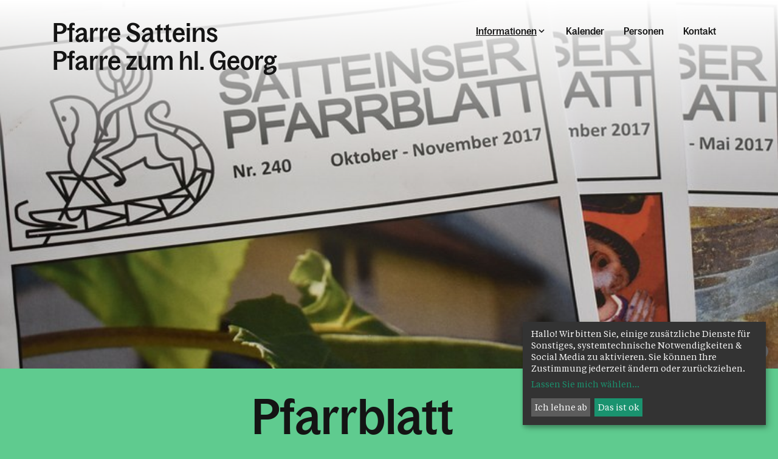

--- FILE ---
content_type: text/html; charset=UTF-8
request_url: https://www.pfarre-satteins.at/pfarre/8260/informationen/pfarrblatt
body_size: 9580
content:




<!DOCTYPE html>










<html lang="de">
<head>
<!-- PreScripts -->
    



    <script>var klaroConfig = {"findme":"findme-001","htmlTexts":true,"groupByPurpose":true,"cookieName":"klaro_consent_manager","default":false,"mustConsent":false,"acceptAll":true,"hideDeclineAll":false,"hideLearnMore":false,"noticeAsModal":false,"disablePoweredBy":true,"services":[{"name":"googlemaps","title":"Google Maps","purposes":["other"],"callback":function(state, app){ if (state !== false && dataLayer) { dataLayer.push({'event': 'consent_googlemaps'}); } }},{"name":"instagram","title":"Instagram","purposes":["socialmedia"],"callback":function(state, app){ if (state !== false && dataLayer) { dataLayer.push({'event': 'consent_instagram'}); } }},{"name":"matomo","title":"Matomo","purposes":["analytics"],"callback":function(state, app){ if (state !== false && dataLayer) { dataLayer.push({'event': 'consent_matomo'}); } }},{"name":"siteswift","title":"siteswift.connected","purposes":["essential"],"callback":function(state, app){ if (state !== false && dataLayer) { dataLayer.push({'event': 'consent_siteswift'}); } },"required":true},{"name":"youtube","title":"Youtube","purposes":["socialmedia"],"callback":function(state, app){ if (state !== false && dataLayer) { dataLayer.push({'event': 'consent_youtube'}); } }}],"translations":{"de":{"poweredBy":"","purposes":{"analytics":"Analyse","security":"Sicherheit","socialmedia":"Social Media","advertising":"Werbung","marketing":"Marketing","styling":"Design","essential":"Systemtechnische Notwendigkeit","other":"Sonstiges","":"Unbekannt"},"consentNotice":{"description":"Hallo! Wir bitten Sie, einige zus\u00e4tzliche Dienste f\u00fcr Sonstiges, systemtechnische Notwendigkeiten & Social Media zu aktivieren. Sie k\u00f6nnen Ihre Zustimmung jederzeit \u00e4ndern oder zur\u00fcckziehen."},"googlemaps":{"description":"Google Maps ist ein Online-Kartendienst des US-amerikanischen Unternehmens Google LLC."},"instagram":{"description":"Instagram ist ein soziales Netzwerk, das vom US-amerikanischen Unternehmen Meta Inc. betrieben wird."},"matomo":{"description":"Matomo ist ein Webanalytics Tool f\u00fcr das Tracking von Besuchern auf Webseiten."},"siteswift":{"description":"siteswift.connected - web development framework"},"youtube":{"description":"Die Benutzer k\u00f6nnen auf dem Portal kostenlos Videoclips ansehen, bewerten, kommentieren und selbst hochladen."}},"en":{"poweredBy":"","purposes":{"analytics":"Analytics","security":"Security","socialmedia":"Social Media","advertising":"Advertising","marketing":"Marketing","styling":"Styling","essential":"Technical requirement","other":"Other","":"Undefined"},"googlemaps":{"description":"Google Maps is a web mapping service developed by Google."},"instagram":{"description":"Instagram is an American online social media and social networking service based in Menlo Park, California and a service of the company Meta Inc."},"matomo":{"description":"Matomo is a web analytics tool for tracking visitors to websites."},"siteswift":{"description":"siteswift.connected - web development framework"},"youtube":{"description":"Users can view, rate, comment and upload video clips on the portal free of charge."}},"zz":{"privacyPolicyUrl":"\/datenschutz"}},"reloadPageAfterSave":true,"consentLogUrl":"https:\/\/www.pfarre-satteins.at\/action\/cookieconsent\/ping"};</script>
    <script type="text/javascript" src="/swstatic-251220013409/resources/consent-management/index.js"></script>


<!-- Standard -->







                            
                                            
    <title></title>
<link rel="stylesheet" type="text/css" href="/swstatic-251220013409/styles/pages/external_resources.css" media="all">
<link rel="stylesheet" type="text/css" href="/swstatic-251220013409/styles/pages/jqueryUI/smoothness/jquery-ui.default.css" media="all">
<link rel="stylesheet" type="text/css" href="/swstatic-251220013409/styles/pages/jqueryUI/smoothness/jquery-ui.overwrite.css" media="all">
<link rel="stylesheet" type="text/css" href="/swstatic-251220013409/swscripts/bower/dist/magnific-popup/magnific-popup.css" media="all">
<link rel="stylesheet" type="text/css" href="/swstatic-251220013409/swscripts/bower/custom/magnific-popup/magnific-popup-site.custom.css" media="all">
<link rel="stylesheet" type="text/css" href="/swstatic-251220013409/swscripts/bower/custom/animate.css/animate.min.css" media="all">
<link rel="stylesheet" type="text/css" href="/swstatic-251220013409/styles/pages/styles.css" media="all">
<link rel="stylesheet" type="text/css" href="/swstatic-251220013409/styles/pages/color_1.css" media="all">
<script language="javascript" type="text/javascript" src="/swstatic-251220013409/swscripts/jquery/jquery.js"></script>
<script language="javascript" type="text/javascript" src="/swstatic-251220013409/swscripts/jquery/ui/jquery.ui.js"></script>
<script language="javascript" type="text/javascript" src="/swstatic-251220013409/swscripts/bower/dist/magnific-popup/jquery.magnific-popup.js"></script>
<script language="javascript" type="text/javascript" src="/swstatic-251220013409/swscripts/jquery/plugins/prettyPhoto/jquery.prettyPhoto.js"></script>
<script language="javascript" type="text/javascript" src="/swstatic-251220013409/swscripts/std/stdHTMLhead.js"></script>
<script language="javascript" type="text/javascript" src="/swstatic-251220013409/swscripts/bower/dist/waypoints/jquery.waypoints.min.js"></script>
<script language="javascript" type="text/javascript" src="/swstatic-251220013409/swscripts/bower/dist/css-element-queries/ResizeSensor.js"></script>
<script language="javascript" type="text/javascript" src="/swstatic-251220013409/swscripts/bower/dist/css-element-queries/ElementQueries.js"></script>
<script language="javascript" type="text/javascript" src="/swstatic-251220013409/swscripts/std/navtree.js"></script>
<script language="javascript" type="text/javascript">try { $( document ).ready(function() { $("form").append($("<input type='hidden' name='csrf-auto-token' value='6b0b52b0b65b6786'>")); $.ajaxPrefilter(function( options ) { if ( !options.beforeSend) { options.beforeSend = function (xhr) { xhr.setRequestHeader('X-CSRF-TOKEN', '6b0b52b0b65b6786');}}});}); } catch (err) {}</script>

    <meta property="og:type"                content="object">
    <meta property="og:title"               content=" ">
    <meta property="og:description"         content="">

    <meta property="og:image"               content="https://www.pfarre-satteins.at/storage/img/navimg_4370_displayO_img.">
    <meta property="og:url"                 content="">

            <meta name="robots"                 content="index">
                <meta name="robots"                 content="follow">
            <meta name="robots"                 content="noodp">

    <meta name="language"                   content="de">
    <meta name="title"                      content="">
    <meta name="description"                content="">
    <meta name="keywords"                   content="">
    <meta name="author"                     content="">
    <meta name="copyright"                  content="">
    <meta name="DC.Title"                   content="">
    <meta name="DC.Description"             content="">
    <meta name="DC.Creator"                 content="">
    <meta name="DC.Language"                content="de">
    <meta name="DC.Rights"                  content="">
    <meta name="DC.Subject"                 content="">




<meta name="generator"                      content="siteswift-CMS, (c)1999-2026 www.siteswift.com">
<meta name="designer"                       content="Agentur Zeitpunkt Mediendesign und -produktion GmbH">

<meta http-equiv="X-UA-Compatible"          content="IE=edge">
<meta name="format-detection"               content="telephone=no">
<meta name="viewport"                       content="width=device-width, initial-scale=1">

<!--  mobile colored status bar  -->
<meta name="theme-color" content="#F2F2F2"><!-- Chrome, Firefox OS and Opera -->
<meta name="msapplication-navbutton-color" content="#F2F2F2"><!-- Windows Phone -->
<meta name="apple-mobile-web-app-status-bar-style" content="#F2F2F2"><!-- iOS Safari -->


<!--  Favicon  -->

    <link rel="shortcut icon" href="/swstatic-251220013409/images/favicon.ico" type="image/x-icon">
<!-- Stylesheet -->












    <style>
        :root {
            --color-primary: #5fcb8f;            --color-secondary: #ffda5e;        }
    </style>







<!-- PostScripts -->








<script type="text/javascript">
    $(document).ready(function() {

        //--- main nav: remove .children if there is no subsection ---
        $(".treeMenu div.children").each(function(){
            var $subtree = $(this).next("ul");

            if ($subtree.length == 0) {
                $(this).removeClass("children");
                $(this).find("a").removeClass("children");
            }
        });

        //--- create figure/img from class "sweImgCopyright"
        $(".swslang img.sweImgCopyright, .swslang img.swartimg, .widget_pagebuilder_simpleimage .image img").each(function(){
            let $image = $(this),
                imgtitle = $image.attr("title");
                imgdescription = $image.attr("alt");

            if (imgtitle != "") {

                $image
                    .removeClass("sweImgCopyright swartimg")
                    .wrap("<figure class='sweImageFigure'></figure>");

                $image.after("<figcaption class='figcaptionHover'><div class='description'>" + imgtitle + "</div></figcaption>");
            }

        });


        //--- overlay toggler: start ---
        $(".mobileSidebarHidden .mobileSidebarToggler, .mobileSidebarInitView .mobileSidebarToggler").click(function(){

            $("body").addClass("scrollLock mobileSidebarVisible").removeClass("mobileSidebarHidden mobileSidebarInitView");
            $("#topBox").prepend("<div class='clickblocker mobileSidebarVisible'></div>");

            $(".clickblocker").click(function(){

                var $elm = $(this);
                $("body").removeClass("scrollLock mobileSidebarVisible mobileSidebarInitView").addClass("mobileSidebarHidden");
                $elm.addClass("fadeout");
                setTimeout(function(){
                    $elm.remove();
                 }, 700);

            });

        });


        $(".mobileSidebarVisible .mobileSidebarToggler, .closeMobileSidebar").click(function(e){

            e.preventDefault();
            var $elm = $(".clickblocker");
            $("body").removeClass("scrollLock mobileSidebarVisible").addClass("mobileSidebarHidden");
            $elm.addClass("fadeout");
            setTimeout(function(){
                $elm.remove();
                }, 700);

        });
        //--- overlay toggler: end ---


        //--- overlay nav design: start ---
        $("#mainnavMobileBox .treeMobile").each(function(){

            var $navElm = $(this).find("ul:first");

            if ($navElm.find(".innerLink").length < 1) {

                // $navElm.find("a").unwrap("div");

                linkTags = $navElm.find("a");
                if (linkTags.parent().is("div")) {
                    linkTags.unwrap();
                }

                /* -- check if link markup is ul - if not, assign class to first ul -- */
                $navElm.find("li").each(function(){
                    var $subLevel = $(this).find("ul");

                    var kids = this.childNodes;

                    for (var i=0,len=kids.length;i<len;i++) {
                        if (kids[i].nodeName == '#text') {
                            // check if text is empty string
                            var nodeText = $.trim($(kids[i]).text());
                            if (nodeText.length > 1) {
                                // wrap text if not empty string
                                $(kids[i]).wrap('<a class="togglerText"/>');
                            }
                        }
                    }

                    if ($subLevel.length > 0) $(this).prepend('<a href="#" class="toggler"></a>');
                    $(this).wrapInner('<div class="innerLink"></div>');
                });

                $navElm.find(".innerLink").each(function(){
                    if ($(this).find("> .toggler").length > 0) {
                        $(this).addClass("hasToggler");
                    }
                });

                $navElm.find("a:not('.toggler')").each(function(){
                    var nodeLink = $(this).attr('href');
                    if (nodeLink == "#") $(this).addClass("noLinkToggler");
                });

                $navElm.find(".togglerText").each(function(){
                    $(this).prev(".toggler").addClass("inline");
                });

                $navElm.find(".toggler").click(function(){
                    var $toggler = $(this);
                    var $toggleElm = $toggler.siblings("ul");
                    var $parentsLi = $toggler.parentsUntil("div[class*='tree']", "li");
                    var $parentsClosestLi = $toggler.closest("li");
                    var $parentsSiblings = $toggler.parentsUntil("div[class*='tree']", "li").siblings();

                    // close sibling trees - only show current selected tree
                    $parentsSiblings.find(".opened").removeClass("opened");
                    $parentsSiblings.removeClass("opened");

                    // toggle current tree items
                    if ($toggleElm.hasClass("opened")) {
                        $toggler.removeClass("opened");
                        $toggleElm.removeClass("opened");
                        $parentsClosestLi.removeClass("opened");
                        $toggler.siblings().find(".opened").removeClass("opened");
                    } else {
                        $toggler.addClass("opened");
                        $toggleElm.addClass("opened");
                        $parentsLi.addClass("opened");
                    }

                    return false;
                });

                $navElm.find(".noLinkToggler").click(function(){
                    var $toggleIcon = $(this).prev(".toggler");
                    var $toggleElm = $(this).siblings("ul");

                    if ($toggleElm.hasClass("opened")) {
                        $toggleIcon.removeClass("opened");
                        $toggleElm.removeClass("opened");
                        $toggleIcon.siblings().find(".opened").removeClass("opened");
                    } else {
                        $toggleIcon.addClass("opened");
                        $toggleElm.addClass("opened");
                    }

                    return false;
                });

                $navElm.find(".togglerText").click(function(){
                    $(this).prev().click();
                });

                // open breadcrumb path
                $navElm.find(".breadcrumb").each(function(){
                    var $breadcrumb = $(this);
                    var $parentsLi = $breadcrumb.parentsUntil("div[class*='tree']", "li");

                    $breadcrumb.prev().click();
                    $parentsLi.addClass("breadcrumbPath");

                });

            }

        });
        //--- overlay nav design: end ---

        //--- animate items when they scroll into view ---
        $('[data-animation-effect]').waypoint(function(directions) {
            var self = this.element;
            $(self).addClass("animated " + $(self).attr('data-animation-effect'));
        },{
            triggerOnce: true,
            offset:'90%'
        });

    });


    /* -----===== animationframe: start =====----- */
    var fps = 60;
    var now;
    var then = Date.now();
    var interval = 1000/fps;
    var delta;

    function fixParallaxPosition() {
        requestAnimationFrame(fixParallaxPosition);

        now = Date.now();
        delta = now - then;

        if (delta > interval) {
            then = now - (delta % interval);

            // recalculate parallax position (workaround for content height change)
            $(window).trigger('resize.px.parallax');

                // reposition content from top if header = fixed
                $('body').css({'padding-top': $('#topBox').outerHeight() + 'px'});
                $('#topBox').css({'top': '0px'});
        }

    }
    /* -----===== animationframe: end =====----- */

    fixParallaxPosition();

    $(window).scroll(function(){
        if ($(document).scrollTop() > 60) {
            $('body').removeClass('large').addClass('small');
        } else {
            $('body').removeClass('small').addClass('large');
        }
    });

    

    $(document).on('click', '[href*="visitenkarte/"]', function (event) {

        event.preventDefault();
        let $elm = $(this);

        $.magnificPopup.open({
            items: {
                src: $elm.attr("href")
            },
            type:'iframe',
            removalDelay: 1000, //delay removal by X to allow out-animation
            preloader: false,
            fixedContentPos: true,
            closeBtnInside: true,
            callbacks: {
                beforeAppend: function() {
                    let ovl = this
                    // before iframe is added to DOM
                    // console.log('before iframe is added to DOM');

                    ovl.content.find('iframe').on('load', function() {
                        // iframe loaded
                        $(".ovlVisitenkarte .mfp-content").addClass("ovlSlideIn");
                    });
                },
                beforeOpen: function(el) {
                    this.st.mainClass = "ovlVisitenkarte";
                }
            },
            midClick: true // allow opening popup on middle mouse click. Always set it to true if you don't provide alternative source.
        });

    });
</script>














    
    





<!-- section-path: pfarre/8260/informationen/pfarrblatt -->
<!-- section-id: 4370 -->
<!-- section-request-type: none -->
<!-- section-request-id: 0 --></head>
<body class="widgetpage mobileSidebarInitView large  noIndexPage pagetype-pfarre" id="startBox">
<div id="mmenuwrapper">








<div id="printHeaderBox"></div>
<!-- *** HEADERBOX: Anfang *** -->
<div id="headerBox" class="noprint hidden">
    <!-- Seitenbereiche: Anfang -->
    <span>Seitenbereiche:</span>
    <ul>
        <li><a href="#contentBox" accesskey="0">zum Inhalt [Alt+0]</a></li>
        <li><a href="#mainnavBox" accesskey="1">zum Hauptmenü [Alt+1]</a></li>
    </ul>
    <!-- Seitenbereiche: Ende -->
    <hr>
</div>
<!-- *** HEADERBOX: Ende *** -->

<!-- *** MAIN-LAYOUT: Anfang *** -->

    <header id="topBox" class="fixed noprint">

        <div id="infoWrapperBox">
            <div class="container adaptWidth">

                

                <a href="https://www.pfarre-satteins.at/pfarre/8260" id="titleBox" class=" has2Lines">
                                        <div class="line1">Pfarre Satteins</div>                    <div class="line2">Pfarre zum hl. Georg</div>                </a>

                <div id="menuBox">

                    <nav id="mainnavBox" class="hidden-xs hidden-sm">
                        <!-- Hauptmenü: Anfang -->
                        <div class="hidden">Hauptmenü:</div>
                                                    

<div class="treeMenu visitor"><ul class="ul1 firstul"><li class="li1 firstrow"><div class="breadcrumb  children  firstrow item1 approved"><a accessKey="" onclick='this.blur();' href="#" class="breadcrumb  children  firstrow item1 approved"><span>Informationen</span></a></div><ul class="ul1 firstul"><li class="li1 firstrow"><div class="firstrow item1 approved"><a accessKey="" onclick='this.blur();' href="https://www.pfarre-satteins.at/pfarre/8260/informationen/aktuellesnews" class="firstrow item1 approved"><span>Aktuelles &amp; News</span></a></div></li><li class="li2"><div class="children  item2 approved"><a accessKey="" onclick='this.blur();' href="https://www.pfarre-satteins.at/pfarre/8260/informationen/gemeinschaft" class="children  item2 approved"><span>Gemeinschaft</span></a></div></li><li class="li3"><div class="children  item3 approved"><a accessKey="" onclick='this.blur();' href="https://www.pfarre-satteins.at/pfarre/8260/informationen/taufehochzeiterstkommunio" class="children  item3 approved"><span>Taufe, Hochzeit, Erstkommunion &amp; Firmung</span></a></div></li><li class="li4"><div class="children  item4 approved"><a accessKey="" onclick='this.blur();' href="https://www.pfarre-satteins.at/pfarre/8260/informationen/beichteundsterbesakrament" class="children  item4 approved"><span>Beichte und Krankensalbung</span></a></div></li><li class="li5"><div class="children  item5 approved"><a accessKey="" onclick='this.blur();' href="https://www.pfarre-satteins.at/pfarre/8260/informationen/todbeerdigungtrauer" class="children  item5 approved"><span>Tod, Beerdigung &amp; Trauer</span></a></div><ul class="ul1 firstul"><li class="li1 firstrow"><div class="firstrow item1 approved"><a accessKey="" onclick='this.blur();' href="https://www.pfarre-satteins.at/pfarre/8260/informationen/todbeerdigungtrauer/unsereverstorbenen" class="firstrow item1 approved"><span>Unsere Verstorbenen</span></a></div></li></ul></li><li class="li6"><div class="item6 approved"><a accessKey="" onclick='this.blur();' href="https://www.pfarre-satteins.at/pfarre/8260/informationen/jugend" class="item6 approved"><span>Jugend</span></a></div></li><li class="li7"><div class="item7 approved"><a accessKey="" onclick='this.blur();' href="https://www.pfarre-satteins.at/pfarre/8260/informationen/kinderfamilie" class="item7 approved"><span>Kinder &amp; Familie</span></a></div></li><li class="li8"><div class="children  item8 approved"><a accessKey="" onclick='this.blur();' href="https://www.pfarre-satteins.at/pfarre/8260/informationen/pfarrekirchenpfarrsaal" class="children  item8 approved"><span>Pfarre / Kirche(n) / Pfarrsaal</span></a></div></li><li class="li9"><div class="selected  item9 approved"><a accessKey="" onclick='this.blur();' href="https://www.pfarre-satteins.at/pfarre/8260/informationen/pfarrblatt" class="selected  item9 approved"><span>Pfarrblatt</span></a></div></li><li class="li10"><div class="item10 approved"><a accessKey="" onclick='this.blur();' href="https://www.pfarre-satteins.at/pfarre/8260/informationen/pfarrbuero" class="item10 approved"><span>Pfarrb&uuml;ro</span></a></div></li><li class="li11 lastrow"><div class="lastrow item11 approved"><a accessKey="" onclick='this.blur();' href="https://www.kath-kirche-vorarlberg.at/portal/kircheundich/dabeisein/wiedereintritt" class="lastrow item11 approved" target="_blank"><span>Wiedereintritt</span></a></div></li></ul></li><li class="li2"><div class="item2 approved"><a accessKey="" onclick='this.blur();' href="https://www.pfarre-satteins.at/pfarre/8260/kalender" class="item2 approved"><span>Kalender</span></a></div></li><li class="li3"><div class="item3 approved"><a accessKey="" onclick='this.blur();' href="https://www.pfarre-satteins.at/pfarre/8260/personen" class="item3 approved"><span>Personen</span></a></div></li><li class="li4 lastrow"><div class="lastrow item4 approved"><a accessKey="" onclick='this.blur();' href="https://www.pfarre-satteins.at/pfarre/8260/kontakt" class="lastrow item4 approved"><span>Kontakt</span></a></div></li></ul></div>


                                                <!-- Hauptmenü: Ende -->
                    </nav>

                    <a href="#mobileSidebarWrapper" class="mobileSidebarToggler visible-xs visible-sm"><span class="hidden">Menü</span></a>

                </div>

            </div>
        </div>

        <div id="mainnavWrapperBox" class="hidden-md hidden-lg">
            <div class="container adaptWidth">

                <!-- *** MOBILE NAVIGATION SIDEBAR: Anfang *** -->
                    <div id="mobileSidebarWrapper" class="noprint" data-sw-noindex="noindex">

                        <div id="mobileSidebarBox">

                            <nav id="mainnavMobileBox">
                                                                    

<div class="treeMobile visitor"><ul class="ul1 firstul"><li class="li1 firstrow"><div class="breadcrumb  children  firstrow item1 approved"><a accessKey="" onclick='this.blur();' href="#" class="breadcrumb  children  firstrow item1 approved"><span>Informationen</span></a></div><ul class="ul1 firstul"><li class="li1 firstrow"><div class="firstrow item1 approved"><a accessKey="" onclick='this.blur();' href="https://www.pfarre-satteins.at/pfarre/8260/informationen/aktuellesnews" class="firstrow item1 approved"><span>Aktuelles &amp; News</span></a></div></li><li class="li2"><div class="children  item2 approved"><a accessKey="" onclick='this.blur();' href="https://www.pfarre-satteins.at/pfarre/8260/informationen/gemeinschaft" class="children  item2 approved"><span>Gemeinschaft</span></a></div></li><li class="li3"><div class="children  item3 approved"><a accessKey="" onclick='this.blur();' href="https://www.pfarre-satteins.at/pfarre/8260/informationen/taufehochzeiterstkommunio" class="children  item3 approved"><span>Taufe, Hochzeit, Erstkommunion &amp; Firmung</span></a></div></li><li class="li4"><div class="children  item4 approved"><a accessKey="" onclick='this.blur();' href="https://www.pfarre-satteins.at/pfarre/8260/informationen/beichteundsterbesakrament" class="children  item4 approved"><span>Beichte und Krankensalbung</span></a></div></li><li class="li5"><div class="children  item5 approved"><a accessKey="" onclick='this.blur();' href="https://www.pfarre-satteins.at/pfarre/8260/informationen/todbeerdigungtrauer" class="children  item5 approved"><span>Tod, Beerdigung &amp; Trauer</span></a></div><ul class="ul1 firstul"><li class="li1 firstrow"><div class="firstrow item1 approved"><a accessKey="" onclick='this.blur();' href="https://www.pfarre-satteins.at/pfarre/8260/informationen/todbeerdigungtrauer/unsereverstorbenen" class="firstrow item1 approved"><span>Unsere Verstorbenen</span></a></div></li></ul></li><li class="li6"><div class="item6 approved"><a accessKey="" onclick='this.blur();' href="https://www.pfarre-satteins.at/pfarre/8260/informationen/jugend" class="item6 approved"><span>Jugend</span></a></div></li><li class="li7"><div class="item7 approved"><a accessKey="" onclick='this.blur();' href="https://www.pfarre-satteins.at/pfarre/8260/informationen/kinderfamilie" class="item7 approved"><span>Kinder &amp; Familie</span></a></div></li><li class="li8"><div class="children  item8 approved"><a accessKey="" onclick='this.blur();' href="https://www.pfarre-satteins.at/pfarre/8260/informationen/pfarrekirchenpfarrsaal" class="children  item8 approved"><span>Pfarre / Kirche(n) / Pfarrsaal</span></a></div></li><li class="li9"><div class="selected  item9 approved"><a accessKey="" onclick='this.blur();' href="https://www.pfarre-satteins.at/pfarre/8260/informationen/pfarrblatt" class="selected  item9 approved"><span>Pfarrblatt</span></a></div></li><li class="li10"><div class="item10 approved"><a accessKey="" onclick='this.blur();' href="https://www.pfarre-satteins.at/pfarre/8260/informationen/pfarrbuero" class="item10 approved"><span>Pfarrb&uuml;ro</span></a></div></li><li class="li11 lastrow"><div class="lastrow item11 approved"><a accessKey="" onclick='this.blur();' href="https://www.kath-kirche-vorarlberg.at/portal/kircheundich/dabeisein/wiedereintritt" class="lastrow item11 approved" target="_blank"><span>Wiedereintritt</span></a></div></li></ul></li><li class="li2"><div class="item2 approved"><a accessKey="" onclick='this.blur();' href="https://www.pfarre-satteins.at/pfarre/8260/kalender" class="item2 approved"><span>Kalender</span></a></div></li><li class="li3"><div class="item3 approved"><a accessKey="" onclick='this.blur();' href="https://www.pfarre-satteins.at/pfarre/8260/personen" class="item3 approved"><span>Personen</span></a></div></li><li class="li4 lastrow"><div class="lastrow item4 approved"><a accessKey="" onclick='this.blur();' href="https://www.pfarre-satteins.at/pfarre/8260/kontakt" class="lastrow item4 approved"><span>Kontakt</span></a></div></li></ul></div>


                                                            </nav>

                        </div>

                    </div>
                <!-- *** MOBILE NAVIGATION SIDEBAR: Ende *** -->

            </div>
        </div>

    </header>

    <main id="contentBox" class="print fullwidth">

        
        <!-- Inhalt: Anfang -->
        <span class="hidden">Inhalt:</span>
        
	





    




    
                



        

                            
                                                
    



    <div class="widgetBlockWrapper backgroundWrapper totalfullwidth">
        <div class="widgetBlock">

                            

            
                        
                            

<div id="inpage_nav_6997" class="widgetItem widget_pages_headerimage">

    <script>
        $(document).ready(function () {
            $("#inpage_nav_6997")
                .closest(".backgroundWrapper")
                .addClass("widgetHeaderimage_6997");
        });
    </script>


    <style>
                .widgetHeaderimage_6997 .iconListWrapper {
            margin-top: 150px;
        }
        .widgetHeaderimage_6997 .iconListWrapper.isHidden {
            margin-top: 0px;
        }
    </style>


    
    <script>
        $(document).ready(function () {
            $(window).scroll(function(){
                if ($(document).scrollTop() > 100) {
                    $('body').addClass('scrollTrigger scrollAnimation');
                } else {
                    $('body').removeClass('scrollTrigger');
                }

            });
        });
    </script>

    <style>
        :root {
            --color-theme: var(--color-primary);
        }
    </style>


    

    <div class="articleFeatureDetail">


        
            <script>
                $(document).ready(function () {
                    $("body").addClass("articleDetailImage");
                });
            </script>

            <figure class="detailimage">

                
                
                

                <img src="/img/07/59/d07d06574ebfa6b7f318/-Pfarrblatt.jpg" alt="" title="Pfarre Satteins/Hubert Metzler" width="" height="" srcset="
                        /storage/img/07/59/asset-d07d06574ebfa6b7f318.jpg 1800w,
                        /storage/img/d4/64/asset-3c423ed8fab42b85f10d.jpg 1300w,
                        /storage/img/80/3f/asset-7a40ca9933e920e05091.jpg 700w
                    " style="object-position: 50% 50%;">

                                    <figcaption class="figcaptionHover">
                        <div class="description">
                            Pfarre Satteins/Hubert Metzler                                                                                </div>
                    </figcaption>
                
            </figure>

        

                    <div class="contentContainer container adaptWidth">
                <div class="container adaptWidth">
                    <div class="contentGrid">


                        <div class="contentBreadcrumbBox">
                                                    </div>


                        <div class="contentInfoBox">
                            <h1 class="title">Pfarrblatt</h1>                                                        <div class="body"><div class="swslang"><p>Unser Pfarrblatt erscheint 5mal pro Jahr und wird von ehrenamtlichen Helfer/innen kostenlos an die Haushalte verteilt. Hast du einen interessanten Artikel für das Pfarrblatt, dann sende ihn bitte an <a href="mailto:hubert.metzler@schule.at">hubert.metzler@schule.at</a>. </p>

<p> </p>

<p>Sollten Du noch kein Pfarrblatt erhalten, kontaktiere bitte <a href="mailto:hubert.metzler@schule.at">hubert.metzler@schule.at</a>.</p>

<p> </p>

<p>In der Ausgabe Juni-September bitten wir jeweils um eine Spende zur Abdeckung der Druckkosten. Herzlichen Dank für deinen Beitrag zum Pfarrblatt.</p>

<p> </p>

<p>Falls du eine Ausgabe verpasst hast, kannst du sie gerne hier nachlesen!</p></div></div>                        </div>


                    </div>
                </div>
            </div>
        

    </div>


</div>
            
        </div>
    </div>



    
                



        

                            
                
    



    <div class="widgetBlockWrapper backgroundWrapper blockSidebarWidth container adaptWidth">
        <div class="widgetBlock">

                            

            
                        
                            

<div id="inpage_nav_29861" class="widgetItem widget_pagebuilder_pages_3col widget_pagebuilder_pages_3col_29861 ">

    <script>
        $(document).ready(function () {
            $("#inpage_nav_29861")
                .closest(".backgroundWrapper")
                .addClass("widget3Col_29861");
        });
    </script>

    
    <div class="row">

                        <div class="col-sm-4"><div class="swslang"><p><img src="/img/10/26/0b58d804328cee2bc226/-Pfarrblatt_Oktober-November_2025.jpg" width="393" height="582" alt="" title="Pfarre Satteins" align="left" class="swartimg" border="" style=""> <a href="https://www.pfarre-satteins.at/dl/MmOpJmMJkOnmKJqx4KJK/Pfarrblatt_Oktober_-_November_2025_pdf"  target="_blank">Pfarrblatt Oktober -   November 2025</a></p>
</div></div>
    </div>

</div>
            
        </div>
    </div>



    
                



        

                            
                
    



    <div class="widgetBlockWrapper backgroundWrapper blockSidebarWidth container adaptWidth">
        <div class="widgetBlock">

                            

            
                        
                            

<div id="inpage_nav_26402" class="widgetItem widget_pagebuilder_pages_3col widget_pagebuilder_pages_3col_26402 ">

    <script>
        $(document).ready(function () {
            $("#inpage_nav_26402")
                .closest(".backgroundWrapper")
                .addClass("widget3Col_26402");
        });
    </script>

    
    <div class="row">

        <div class="col-sm-4"><div class="swslang"><p><a href="https://www.pfarre-satteins.at/dl/NLmtJmMJkmlokJqx4LJK/Pfarrblatt_281_pdf"  target="_blank"><img src="/img/08/f2/b2d9d84432be95a46b15/Titelbild_Pfarrblatt_Juni_-_September_2025-Titelbild_Juni_-_September_2025.jpg" width="441" height="648" alt="" title="Titelbild Pfarrblatt Juni - September 2025 / Pfarre Satteins" align="" class="swartimg" border="" style="">Pfarrblatt Juni - September 2025</a></p>
</div></div>        <div class="col-sm-4"><div class="swslang"><p><a href="https://www.pfarre-satteins.at/dl/KlMNJmMJkmlokJqx4kJK/Pfarrblatt_April-Mai_2025_pdf"  target="_blank"><img src="/img/b7/db/12fae17c3a1f47f957db/Titelbild_Pfarrblatt_April_-_Mai_2025-Titelbild_April-Mai_2025.jpg" width="441" height="649" alt="" title="Titelbild Pfarrblatt April - Mai 2025 / Pfarre Satteins" align="" class="swartimg" border="" style="">Pfarrblatt April - Mai 2025</a></p>
</div></div>        <div class="col-sm-4"><div class="swslang"><p><a href="https://www.pfarre-satteins.at/dl/mMpMJmMJkmlokJqx4KJK/Pfarrblatt_Februar_-_Maerz_pdf"  target="_blank"><img src="/img/b2/dc/970b804f6dbfc03fced5/Titelbild_Pfarrblatt_Februar_-_Maerz_2025-Pfarrblatt_Februar_-_Maerz.jpg" width="469" height="687" alt="" title="Titelbild Pfarrblatt Februar - März 2025 / Pfarre Satteins" align="" class="swartimg" border="" style="">Pfarrblatt Februar - März 2025</a></p>
</div></div>
    </div>

</div>
            
        </div>
    </div>



    
                



        

                            
                
    



    <div class="widgetBlockWrapper backgroundWrapper blockSidebarWidth container adaptWidth">
        <div class="widgetBlock">

                            

            
                        
                            

<div id="inpage_nav_22982" class="widgetItem widget_pagebuilder_pages_3col widget_pagebuilder_pages_3col_22982 ">

    <script>
        $(document).ready(function () {
            $("#inpage_nav_22982")
                .closest(".backgroundWrapper")
                .addClass("widget3Col_22982");
        });
    </script>

            <style>
            .widget3Col_22982 .widgetBlock {
                padding-top: 80px;                            }
        </style>
    
    <div class="row">

        <div class="col-sm-4"><div class="swslang"><p><img src="/img/a6/1e/d1794f22ec8581a89cdb/-Titelbild_Dez24-Jan25.jpg" width="385" height="581" alt="" title="Pfarre Satteins" align="" class="swartimg" border="" style=""> <a href="https://www.pfarre-satteins.at/dl/sukOJmMJkkOnkJqx4LJK/Pfarrblatt_Dez24-Jan25_pdf"  target="_blank">Pfarrblatt Dezember 2024 - Jänner 2025</a></p>
</div></div>        <div class="col-sm-4"><div class="swslang"><p><a href="https://www.pfarre-satteins.at/dl/nronJmMJkkOnkJqx4kJK/Pfarrblatt_Oktober_-_November_2024_pdf"  target="_blank"><img src="/img/4f/d2/6b19123ca7625e3a6684/-Titelbild_Okt-Nov_2024.jpg" width="392" height="581" alt="" title="Pfarre Satteins" align="" class="swartimg" border="" style="">Pfarrblatt Oktober - November 2024</a></p>
</div></div>        <div class="col-sm-4"><div class="swslang"><p><a href="https://www.pfarre-satteins.at/dl/LlONJmMJkkOnkJqx4KJK/Pfarrblatt_Juni_-_September_2024_pdf"  target="_blank"><img src="/img/36/63/fca4e6c539322d8669e0/-Titelbild_Juni_-_Sept_2024.jpg" width="394" height="555" alt="" title="Pfarre Satteins" align="left" class="swartimg" border="" style=""> Pfarrblatt Juni - September 2024</a></p>
</div></div>
    </div>

</div>
            
        </div>
    </div>



    
                



        

                            
                
    



    <div class="widgetBlockWrapper backgroundWrapper blockSidebarWidth container adaptWidth">
        <div class="widgetBlock">

                            

            
                        
                            

<div id="inpage_nav_19851" class="widgetItem widget_pagebuilder_pages_3col widget_pagebuilder_pages_3col_19851 ">

    <script>
        $(document).ready(function () {
            $("#inpage_nav_19851")
                .closest(".backgroundWrapper")
                .addClass("widget3Col_19851");
        });
    </script>

            <style>
            .widget3Col_19851 .widgetBlock {
                padding-top: 80px;                            }
        </style>
    
    <div class="row">

        <div class="col-sm-4"><div class="swslang"><p><a href="https://www.pfarre-satteins.at/dl/rlsNJmMJKOnMKJqx4LJK/Pfarrblatt_April_-_Mai_2024_pdf"  target="_blank"><img src="/img/a5/00/8475a47efb7607fcae65/Titelbild_April_-_Mai_2024-Titelbild_Mai_2024.jpg" width="516" height="765" alt="" title="Titelbild April - Mai 2024 / Pfarre Satteins/Hubert Metzler" align="left" class="swartimg" border="" style="">Pfarrblatt April - Mai 2024</a></p>
</div></div>        <div class="col-sm-4"><div class="swslang"><p><a href="https://www.pfarre-satteins.at/dl/OOLoJmMJKOnMKJqx4KJK/Pfarrblatt_Februar-Maerz_2024_pdf"  target="_blank"><img src="/img/ba/40/ce2be171bac68ee37cd7/Titelbild_Februar_-_Maerz_2024-Titelbild_Februar-Maerz_2024.jpg" width="515" height="760" alt="" title="Titelbild Februar - März 2024 / Pfarre Satteins/Hubert Metzler" align="left" class="swartimg" border="" style="">Pfarrblatt Februar - März 2024</a></p>
</div></div>        <div class="col-sm-4"><div class="swslang"><p><a href="https://www.pfarre-satteins.at/dl/oorsJmMJKOnMKJqx4kJK/Pfarrblatt_-_Pfarrblatt_Dezember_2023_und_Jaenner_2024_pdf"  target="_blank"><img src="/img/6d/f7/221089aaa4c98baa42a9/Titelbild_Dezember_2023_-_Jaenner_2024-Titelbild_Dez23_-_Jaen_24.jpg" width="508" height="754" alt="" title="Titelbild Dezember 2023 - Jänner 2024 / Pfarre Satteins/Hubert Metzler" align="left" class="swartimg" border="" style="">Pfarrblatt Dezember 2023 - Jänner 2024</a></p>
</div></div>
    </div>

</div>
            
        </div>
    </div>



    
                



        

                            
                
    



    <div class="widgetBlockWrapper backgroundWrapper blockSidebarWidth container adaptWidth">
        <div class="widgetBlock">

                            

            
                        
                            

<div id="inpage_nav_19850" class="widgetItem widget_pagebuilder_pages_3col widget_pagebuilder_pages_3col_19850 ">

    <script>
        $(document).ready(function () {
            $("#inpage_nav_19850")
                .closest(".backgroundWrapper")
                .addClass("widget3Col_19850");
        });
    </script>

            <style>
            .widget3Col_19850 .widgetBlock {
                padding-top: 80px;                padding-bottom: 80px;            }
        </style>
    
    <div class="row">

        <div class="col-sm-4"><div class="swslang"><p><strong><a href="https://www.pfarre-satteins.at/dl/NLpKJmMJKOnMoJqx4kJK/Pfarrblatt_Juni_-_September_2023_pdf"  target="_blank"><img src="/img/fe/61/aebfcee46b6da8eb565e/Titelbild_Oktober_November_2023-Pfarrblatt_Oktober.jpg" width="585" height="858" alt="" title="Titelbild Oktober November 2023 / Pfarre Satteins/Hubert Metzler" align="left" class="swartimg" border="" style=""></a></strong></p>

<h5><span class="sweFontCopySerif"><a href="https://www.pfarre-satteins.at/dl/lLquJmMJKOnMoJqx4KJK/Pfarrblatt_Oktober-November_2023_pdf"  target="_blank">Pfarrblatt Oktober -   November 2023</a></span></h5>
</div></div>        <div class="col-sm-4"><div class="swslang"><p><strong><span class="sweFontCopySerif"><a href="https://www.pfarre-satteins.at/dl/NLpKJmMJKOnMoJqx4kJK/Pfarrblatt_Juni_-_September_2023_pdf"  target="_blank"><img src="/img/5b/d0/cfcb3b2dcaf5f3aa3cc3/Titelbild_Juni_-_September_2023-Titelbild_Juni_-_September_2023.jpg" width="405" height="602" alt="" title="Titelbild Juni - September 2023 / Pfarre Satteins/Hubert Metzler" align="left" class="swartimg" border="" style=""></a></span></strong></p>

<p><strong><a href="https://www.pfarre-satteins.at/dl/NLpKJmMJKOnMoJqx4kJK/Pfarrblatt_Juni_-_September_2023_pdf"  target="_blank"><span class="sweFontCopySerif">Pfarrblatt Juni - September 2023</span></a></strong></p>
</div></div>        <div class="col-sm-4"><div class="swslang"><p><a href="https://www.pfarre-satteins.at/dl/NKoKJmMJKOnMoJqx4LJK/Pfarrblatt_April-Mai_2023_pdf"  target="_blank"><img src="/img/c9/00/afb5449078065f404e60/Titelbild_April_-_Mai_2023-Titelbild_April_-_Mai_2023.jpg" width="509" height="754" alt="" title="Titelbild April - Mai 2023 / Pfarre Satteins/Hubert Metzler" align="left" class="swartimg" border="" style=""></a></p>

<p><a href="https://www.pfarre-satteins.at/dl/NKoKJmMJKOnMoJqx4LJK/Pfarrblatt_April-Mai_2023_pdf"  target="_blank">Pfarrblatt April - Mai 2023</a></p>
</div></div>
    </div>

</div>
            
        </div>
    </div>



    
                



        

                            
                
    



    <div class="widgetBlockWrapper backgroundWrapper blockSidebarWidth container adaptWidth">
        <div class="widgetBlock">

                            

            
                        
                            

<div id="inpage_nav_19898" class="widgetItem widget_pagebuilder_pages_3col widget_pagebuilder_pages_3col_19898 ">

    <script>
        $(document).ready(function () {
            $("#inpage_nav_19898")
                .closest(".backgroundWrapper")
                .addClass("widget3Col_19898");
        });
    </script>

    
    <div class="row">

        <div class="col-sm-4"><div class="swslang"><p><a href="https://www.pfarre-satteins.at/dl/klurJmMJKOnOnJqx4LJK/Pfarrblatt_Februar_-_Maerz_2023_pdf"  target="_blank"><img src="/img/7e/4c/bb6f672c5f734cc37703/-Titelbild_Feb-Maerz_2023.jpg" width="512" height="756" alt="" title="Pfarre Satteins/Hubert Metzler" align="left" class="swartimg" border="" style=""></a></p>

<p><a href="https://www.pfarre-satteins.at/dl/klurJmMJKOnOnJqx4LJK/Pfarrblatt_Februar_-_Maerz_2023_pdf"  target="_blank">Pfarrblatt Februar - März 2023</a></p>
</div></div>        <div class="col-sm-4"><div class="swslang"><p><a href="https://www.pfarre-satteins.at/dl/unMMJmMJKOnOnJqx4kJK/Pfarrblatt_Dezember_2022_-_Jaenner_2023_pdf"  target="_blank"><img src="/img/65/af/4b32bda38028bd1e7545/-Titelbild_Dez22_-_Jaen23.jpg" width="513" height="757" alt="" title="Pfarre Satteins/Hubert Metzler" align="left" class="swartimg" border="" style=""></a></p>

<p><a href="https://www.pfarre-satteins.at/dl/unMMJmMJKOnOnJqx4kJK/Pfarrblatt_Dezember_2022_-_Jaenner_2023_pdf"  target="_blank">Pfarrblatt Dezember 2022 - Jänner 2023</a></p>
</div></div>        <div class="col-sm-4"><div class="swslang"><p><a href="https://www.pfarre-satteins.at/dl/kpKlJmMJKOnOnJqx4KJK/Oktober_-_November_2022_pdf"  target="_blank"><img src="/img/8c/14/3044986a063cf9081e06/-Titelbild_Okt_-_Nov_22.jpg" width="517" height="759" alt="" title="Pfarre Satteins/Hubert Metzler" align="left" class="swartimg" border="" style=""></a></p>

<p><a href="https://www.pfarre-satteins.at/dl/kpKlJmMJKOnOnJqx4KJK/Oktober_-_November_2022_pdf"  target="_blank">Pfarrblatt Oktober - November 2022</a></p>
</div></div>
    </div>

</div>
            
        </div>
    </div>




<script type="text/javascript">
    $(document).ready(function() {
        $(".c_is_fullwidth").change(function() {


            var linksavefullwidth = $(this).data("linksavefullwidth");
            var that = this;

            $.getJSON(linksavefullwidth, function(ret) {


                if (ret.success) {
                    $(that).closest(".widgetBlockWrapper").toggleClass('blockFullWidth blockSidebarWidth');

                } else {
                    alert(ret.errormsg);
                }
            });

        });
    });
</script>
        <div class="hidden noprint"><hr></div>
        <!-- Inhalt: Ende -->

    </main>

    <footer id="footerBox" class="noprint">

        <div class="container">
            <div class="row">


                <div id="contactLinkBox" class="col-sm-6 col-md-5">

                                            <div id="footertextBox"><div class="swslang"><h1><span class="sweFontOverline">Pfarrbüro</span></h1>

<p><span class="sweFontOverline"></span><br>
<span class="sweFontQuote">Wir helfen Ihnen gerne weiter</span><br>
<br>
<a class="sweButtonBaseOutline" href="mailto:pfarramt@pfarre-satteins.at">Kontakt aufnehmen</a></p>
</div></div>
                    
                </div>


                <div id="addressBox" class="col-sm-6 col-md-5 col-md-offset-2">

                                            <div id="footertextBox"><div class="swslang"><p><strong>Pfarrbüro</strong></p>

<p>Oberdorf 4, 6822 Satteins<br>
 </p>

<p>+43 5524 8215<br>
pfarramt@pfarre-satteins.at</p>

<p> </p>

<h5>Öffnungszeiten</h5>

<p> </p>

<p>Dienstag und Freitag von 09.00 bis 11.00 Uhr oder gerne nach Vereinbarung</p>

<p> </p>

<p> </p>

<h5>In seelsorgerischen Anliegen:</h5>

<p> </p>

<p>Pfarrer Varghese Georg Thaniyath: </p>

<p>+43 5522 73790 12</p>

<p>Pfarrvikar Gerold Reichart:</p>

<p>+43 676 832 408 232</p>
</div></div>
                    
                    <nav id="bottomnavBox">
                        

<div class="barFooter"><ul class="ul1 firstul"><li class="li1 firstrow"><div class="firstrow item1 approved"><a accessKey="" onclick='this.blur();' href="https://www.pfarre-satteins.at/pfarre/8260/impressum" class="firstrow item1 approved"><span>Impressum</span></a></div></li><li class="li2 lastrow"><div class="lastrow item2 approved"><a accessKey="" onclick='this.blur();' href="https://www.pfarre-satteins.at/pfarre/8260/datenschutz" class="lastrow item2 approved"><span>Datenschutz</span></a></div></li></ul></div>



                                                    <div class="linkFooterLogin">
                                <a href='/pages/section_logon_emb.siteswift?s=4370&t=6b0b52b0b65b6786'><i class="fa fa-lock" aria-hidden="true"></i>Anmelden</a>
                            </div>
                        
                    </nav>

                </div>


            </div>
        </div>

        
        
        
    </footer>

<!-- *** MAIN-LAYOUT: Ende *** -->

<div id="printFooterBox"><!-- <strong></strong> --></div>






</div>
</body>
</html>

--- FILE ---
content_type: text/css
request_url: https://www.pfarre-satteins.at/swstatic-251220013409/styles/pages/color_1.css
body_size: -235
content:
/* --- colors --- */
/* --- color 1: no change (original) --- */
